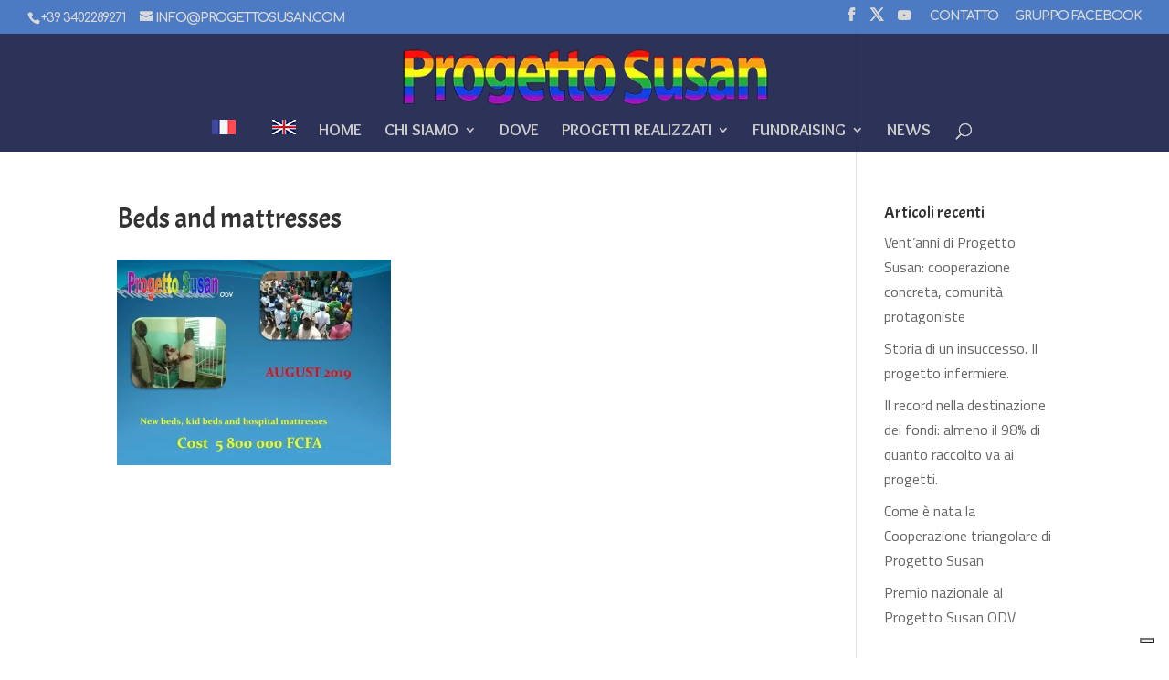

--- FILE ---
content_type: text/css
request_url: https://progettosusan.com/wp-content/et-cache/1958/et-divi-dynamic-1958-late.css?ver=1766428307
body_size: 106
content:
@font-face{font-family:FontAwesome;font-style:normal;font-weight:400;font-display:block;src:url(//progettosusan.com/wp-content/themes/Divi/core/admin/fonts/fontawesome/fa-regular-400.eot);src:url(//progettosusan.com/wp-content/themes/Divi/core/admin/fonts/fontawesome/fa-regular-400.eot?#iefix) format("embedded-opentype"),url(//progettosusan.com/wp-content/themes/Divi/core/admin/fonts/fontawesome/fa-regular-400.woff2) format("woff2"),url(//progettosusan.com/wp-content/themes/Divi/core/admin/fonts/fontawesome/fa-regular-400.woff) format("woff"),url(//progettosusan.com/wp-content/themes/Divi/core/admin/fonts/fontawesome/fa-regular-400.ttf) format("truetype"),url(//progettosusan.com/wp-content/themes/Divi/core/admin/fonts/fontawesome/fa-regular-400.svg#fontawesome) format("svg")}@font-face{font-family:FontAwesome;font-style:normal;font-weight:900;font-display:block;src:url(//progettosusan.com/wp-content/themes/Divi/core/admin/fonts/fontawesome/fa-solid-900.eot);src:url(//progettosusan.com/wp-content/themes/Divi/core/admin/fonts/fontawesome/fa-solid-900.eot?#iefix) format("embedded-opentype"),url(//progettosusan.com/wp-content/themes/Divi/core/admin/fonts/fontawesome/fa-solid-900.woff2) format("woff2"),url(//progettosusan.com/wp-content/themes/Divi/core/admin/fonts/fontawesome/fa-solid-900.woff) format("woff"),url(//progettosusan.com/wp-content/themes/Divi/core/admin/fonts/fontawesome/fa-solid-900.ttf) format("truetype"),url(//progettosusan.com/wp-content/themes/Divi/core/admin/fonts/fontawesome/fa-solid-900.svg#fontawesome) format("svg")}@font-face{font-family:FontAwesome;font-style:normal;font-weight:400;font-display:block;src:url(//progettosusan.com/wp-content/themes/Divi/core/admin/fonts/fontawesome/fa-brands-400.eot);src:url(//progettosusan.com/wp-content/themes/Divi/core/admin/fonts/fontawesome/fa-brands-400.eot?#iefix) format("embedded-opentype"),url(//progettosusan.com/wp-content/themes/Divi/core/admin/fonts/fontawesome/fa-brands-400.woff2) format("woff2"),url(//progettosusan.com/wp-content/themes/Divi/core/admin/fonts/fontawesome/fa-brands-400.woff) format("woff"),url(//progettosusan.com/wp-content/themes/Divi/core/admin/fonts/fontawesome/fa-brands-400.ttf) format("truetype"),url(//progettosusan.com/wp-content/themes/Divi/core/admin/fonts/fontawesome/fa-brands-400.svg#fontawesome) format("svg")}

--- FILE ---
content_type: text/css
request_url: https://progettosusan.com/wp-content/et-cache/global/et-divi-customizer-global.min.css?ver=1766158012
body_size: 1784
content:
body,.et_pb_column_1_2 .et_quote_content blockquote cite,.et_pb_column_1_2 .et_link_content a.et_link_main_url,.et_pb_column_1_3 .et_quote_content blockquote cite,.et_pb_column_3_8 .et_quote_content blockquote cite,.et_pb_column_1_4 .et_quote_content blockquote cite,.et_pb_blog_grid .et_quote_content blockquote cite,.et_pb_column_1_3 .et_link_content a.et_link_main_url,.et_pb_column_3_8 .et_link_content a.et_link_main_url,.et_pb_column_1_4 .et_link_content a.et_link_main_url,.et_pb_blog_grid .et_link_content a.et_link_main_url,body .et_pb_bg_layout_light .et_pb_post p,body .et_pb_bg_layout_dark .et_pb_post p{font-size:16px}.et_pb_slide_content,.et_pb_best_value{font-size:18px}body{color:#303030}#et_search_icon:hover,.mobile_menu_bar:before,.mobile_menu_bar:after,.et_toggle_slide_menu:after,.et-social-icon a:hover,.et_pb_sum,.et_pb_pricing li a,.et_pb_pricing_table_button,.et_overlay:before,.entry-summary p.price ins,.et_pb_member_social_links a:hover,.et_pb_widget li a:hover,.et_pb_filterable_portfolio .et_pb_portfolio_filters li a.active,.et_pb_filterable_portfolio .et_pb_portofolio_pagination ul li a.active,.et_pb_gallery .et_pb_gallery_pagination ul li a.active,.wp-pagenavi span.current,.wp-pagenavi a:hover,.nav-single a,.tagged_as a,.posted_in a{color:#823c00}.et_pb_contact_submit,.et_password_protected_form .et_submit_button,.et_pb_bg_layout_light .et_pb_newsletter_button,.comment-reply-link,.form-submit .et_pb_button,.et_pb_bg_layout_light .et_pb_promo_button,.et_pb_bg_layout_light .et_pb_more_button,.et_pb_contact p input[type="checkbox"]:checked+label i:before,.et_pb_bg_layout_light.et_pb_module.et_pb_button{color:#823c00}.footer-widget h4{color:#823c00}.et-search-form,.nav li ul,.et_mobile_menu,.footer-widget li:before,.et_pb_pricing li:before,blockquote{border-color:#823c00}.et_pb_counter_amount,.et_pb_featured_table .et_pb_pricing_heading,.et_quote_content,.et_link_content,.et_audio_content,.et_pb_post_slider.et_pb_bg_layout_dark,.et_slide_in_menu_container,.et_pb_contact p input[type="radio"]:checked+label i:before{background-color:#823c00}a{color:#823c00}#main-header,#main-header .nav li ul,.et-search-form,#main-header .et_mobile_menu{background-color:rgba(3,9,56,0.83)}.nav li ul{border-color:rgba(244,200,66,0.78)}.et_secondary_nav_enabled #page-container #top-header{background-color:rgba(40,95,183,0.83)!important}#et-secondary-nav li ul{background-color:rgba(40,95,183,0.83)}#top-header,#top-header a{color:#d8d8d8}.et_header_style_centered .mobile_nav .select_page,.et_header_style_split .mobile_nav .select_page,.et_nav_text_color_light #top-menu>li>a,.et_nav_text_color_dark #top-menu>li>a,#top-menu a,.et_mobile_menu li a,.et_nav_text_color_light .et_mobile_menu li a,.et_nav_text_color_dark .et_mobile_menu li a,#et_search_icon:before,.et_search_form_container input,span.et_close_search_field:after,#et-top-navigation .et-cart-info{color:#cccccc}.et_search_form_container input::-moz-placeholder{color:#cccccc}.et_search_form_container input::-webkit-input-placeholder{color:#cccccc}.et_search_form_container input:-ms-input-placeholder{color:#cccccc}#main-header .nav li ul a{color:#bcbcbc}#top-header,#top-header a,#et-secondary-nav li li a,#top-header .et-social-icon a:before{font-size:14px;font-weight:bold;font-style:normal;text-transform:uppercase;text-decoration:none;letter-spacing:-1px}#top-menu li a{font-size:18px}body.et_vertical_nav .container.et_search_form_container .et-search-form input{font-size:18px!important}#top-menu li a,.et_search_form_container input{font-weight:bold;font-style:normal;text-transform:uppercase;text-decoration:none}.et_search_form_container input::-moz-placeholder{font-weight:bold;font-style:normal;text-transform:uppercase;text-decoration:none}.et_search_form_container input::-webkit-input-placeholder{font-weight:bold;font-style:normal;text-transform:uppercase;text-decoration:none}.et_search_form_container input:-ms-input-placeholder{font-weight:bold;font-style:normal;text-transform:uppercase;text-decoration:none}#top-menu li.current-menu-ancestor>a,#top-menu li.current-menu-item>a,#top-menu li.current_page_item>a{color:#ff8f2d}#main-footer{background-color:rgba(147,147,147,0.75)}#main-footer .footer-widget h4,#main-footer .widget_block h1,#main-footer .widget_block h2,#main-footer .widget_block h3,#main-footer .widget_block h4,#main-footer .widget_block h5,#main-footer .widget_block h6{color:#823c00}.footer-widget li:before{border-color:#823c00}#footer-widgets .footer-widget li:before{top:10.6px}.bottom-nav,.bottom-nav a,.bottom-nav li.current-menu-item a{color:#707070}#et-footer-nav .bottom-nav li.current-menu-item a{color:#707070}.bottom-nav a{font-weight:normal;font-style:normal;text-transform:uppercase;text-decoration:none}.bottom-nav,.bottom-nav a{font-size:18px}#footer-info,#footer-info a{color:#e0e0e0}#footer-info{font-size:12px}#footer-bottom .et-social-icon a{font-size:16px}#footer-bottom .et-social-icon a{color:#d8d8d8}#main-header{box-shadow:none}.et-fixed-header#main-header{box-shadow:none!important}@media only screen and (min-width:981px){.et_header_style_left #et-top-navigation,.et_header_style_split #et-top-navigation{padding:47px 0 0 0}.et_header_style_left #et-top-navigation nav>ul>li>a,.et_header_style_split #et-top-navigation nav>ul>li>a{padding-bottom:47px}.et_header_style_split .centered-inline-logo-wrap{width:94px;margin:-94px 0}.et_header_style_split .centered-inline-logo-wrap #logo{max-height:94px}.et_pb_svg_logo.et_header_style_split .centered-inline-logo-wrap #logo{height:94px}.et_header_style_centered #top-menu>li>a{padding-bottom:17px}.et_header_style_slide #et-top-navigation,.et_header_style_fullscreen #et-top-navigation{padding:38px 0 38px 0!important}.et_header_style_centered #main-header .logo_container{height:94px}.et_header_style_centered #logo{max-height:100%}.et_pb_svg_logo.et_header_style_centered #logo{height:100%}.et_header_style_left .et-fixed-header #et-top-navigation,.et_header_style_split .et-fixed-header #et-top-navigation{padding:23px 0 0 0}.et_header_style_left .et-fixed-header #et-top-navigation nav>ul>li>a,.et_header_style_split .et-fixed-header #et-top-navigation nav>ul>li>a{padding-bottom:23px}.et_header_style_centered header#main-header.et-fixed-header .logo_container{height:46px}.et_header_style_split #main-header.et-fixed-header .centered-inline-logo-wrap{width:46px;margin:-46px 0}.et_header_style_split .et-fixed-header .centered-inline-logo-wrap #logo{max-height:46px}.et_pb_svg_logo.et_header_style_split .et-fixed-header .centered-inline-logo-wrap #logo{height:46px}.et_header_style_slide .et-fixed-header #et-top-navigation,.et_header_style_fullscreen .et-fixed-header #et-top-navigation{padding:14px 0 14px 0!important}.et_fixed_nav #page-container .et-fixed-header#top-header{background-color:rgba(0,44,117,0.75)!important}.et_fixed_nav #page-container .et-fixed-header#top-header #et-secondary-nav li ul{background-color:rgba(0,44,117,0.75)}.et-fixed-header#main-header,.et-fixed-header#main-header .nav li ul,.et-fixed-header .et-search-form{background-color:rgba(3,9,56,0.7)}.et-fixed-header #top-menu li a{font-size:16px}.et-fixed-header #top-menu a,.et-fixed-header #et_search_icon:before,.et-fixed-header #et_top_search .et-search-form input,.et-fixed-header .et_search_form_container input,.et-fixed-header .et_close_search_field:after,.et-fixed-header #et-top-navigation .et-cart-info{color:#dbdbdb!important}.et-fixed-header .et_search_form_container input::-moz-placeholder{color:#dbdbdb!important}.et-fixed-header .et_search_form_container input::-webkit-input-placeholder{color:#dbdbdb!important}.et-fixed-header .et_search_form_container input:-ms-input-placeholder{color:#dbdbdb!important}.et-fixed-header #top-menu li.current-menu-ancestor>a,.et-fixed-header #top-menu li.current-menu-item>a,.et-fixed-header #top-menu li.current_page_item>a{color:#cd59ff!important}.et-fixed-header#top-header a{color:#e2e2e2}}@media only screen and (min-width:1350px){.et_pb_row{padding:27px 0}.et_pb_section{padding:54px 0}.single.et_pb_pagebuilder_layout.et_full_width_page .et_post_meta_wrapper{padding-top:81px}.et_pb_fullwidth_section{padding:0}}@media only screen and (max-width:980px){.et_pb_section{padding:85px 0}.et_pb_section.et_pb_fullwidth_section{padding:0}.et_pb_row,.et_pb_column .et_pb_row_inner{padding:36px 0}}	h1,h2,h3,h4,h5,h6{font-family:'Acme',Helvetica,Arial,Lucida,sans-serif}body,input,textarea,select{font-family:'Titillium Web',Helvetica,Arial,Lucida,sans-serif}#main-header,#et-top-navigation{font-family:'Overlock',display}#top-header .container{font-family:'Comfortaa',display}

--- FILE ---
content_type: text/css
request_url: https://progettosusan.com/wp-content/et-cache/1958/et-divi-dynamic-1958-late.css
body_size: 83
content:
@font-face{font-family:FontAwesome;font-style:normal;font-weight:400;font-display:block;src:url(//progettosusan.com/wp-content/themes/Divi/core/admin/fonts/fontawesome/fa-regular-400.eot);src:url(//progettosusan.com/wp-content/themes/Divi/core/admin/fonts/fontawesome/fa-regular-400.eot?#iefix) format("embedded-opentype"),url(//progettosusan.com/wp-content/themes/Divi/core/admin/fonts/fontawesome/fa-regular-400.woff2) format("woff2"),url(//progettosusan.com/wp-content/themes/Divi/core/admin/fonts/fontawesome/fa-regular-400.woff) format("woff"),url(//progettosusan.com/wp-content/themes/Divi/core/admin/fonts/fontawesome/fa-regular-400.ttf) format("truetype"),url(//progettosusan.com/wp-content/themes/Divi/core/admin/fonts/fontawesome/fa-regular-400.svg#fontawesome) format("svg")}@font-face{font-family:FontAwesome;font-style:normal;font-weight:900;font-display:block;src:url(//progettosusan.com/wp-content/themes/Divi/core/admin/fonts/fontawesome/fa-solid-900.eot);src:url(//progettosusan.com/wp-content/themes/Divi/core/admin/fonts/fontawesome/fa-solid-900.eot?#iefix) format("embedded-opentype"),url(//progettosusan.com/wp-content/themes/Divi/core/admin/fonts/fontawesome/fa-solid-900.woff2) format("woff2"),url(//progettosusan.com/wp-content/themes/Divi/core/admin/fonts/fontawesome/fa-solid-900.woff) format("woff"),url(//progettosusan.com/wp-content/themes/Divi/core/admin/fonts/fontawesome/fa-solid-900.ttf) format("truetype"),url(//progettosusan.com/wp-content/themes/Divi/core/admin/fonts/fontawesome/fa-solid-900.svg#fontawesome) format("svg")}@font-face{font-family:FontAwesome;font-style:normal;font-weight:400;font-display:block;src:url(//progettosusan.com/wp-content/themes/Divi/core/admin/fonts/fontawesome/fa-brands-400.eot);src:url(//progettosusan.com/wp-content/themes/Divi/core/admin/fonts/fontawesome/fa-brands-400.eot?#iefix) format("embedded-opentype"),url(//progettosusan.com/wp-content/themes/Divi/core/admin/fonts/fontawesome/fa-brands-400.woff2) format("woff2"),url(//progettosusan.com/wp-content/themes/Divi/core/admin/fonts/fontawesome/fa-brands-400.woff) format("woff"),url(//progettosusan.com/wp-content/themes/Divi/core/admin/fonts/fontawesome/fa-brands-400.ttf) format("truetype"),url(//progettosusan.com/wp-content/themes/Divi/core/admin/fonts/fontawesome/fa-brands-400.svg#fontawesome) format("svg")}

--- FILE ---
content_type: application/javascript
request_url: https://progettosusan.com/wp-content/uploads/wtfdivi/wp_footer.js?ver=1757061274
body_size: -77
content:
jQuery(function($){$('.et-social-icon a, .et-extra-social-icon a').attr('target','_blank');});jQuery(function($){$('#et-info .et-social-icons').prependTo('#et-secondary-menu');$('#et-secondary-menu .et_duplicate_social_icons').remove();});